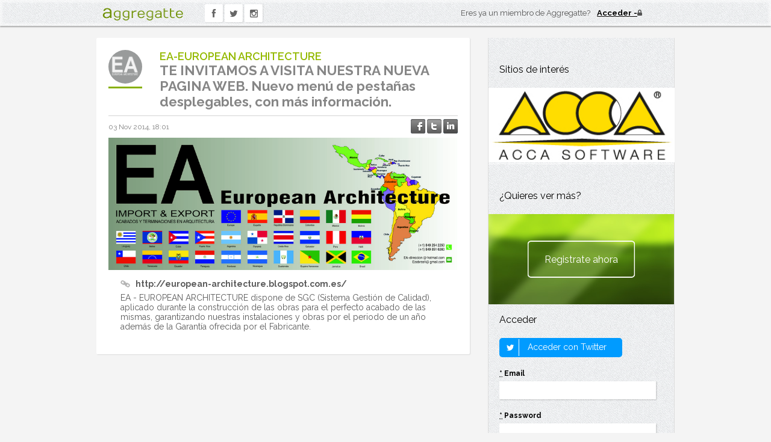

--- FILE ---
content_type: text/html; charset=utf-8
request_url: https://www.aggregatte.com/blog/12647-te-invitamos-a-visita-nuestra-nueva-pagina-web-nuevo-menu-de-pestanas-desplegables-con-mas-informacion
body_size: 15753
content:
<!DOCTYPE html>
<html lang="es">
<head>
  <meta charset="utf-8">
  <meta name="viewport" content="width=device-width"/> <!--320-->


    <title>TE INVITAMOS A VISITA NUESTRA NUEVA PAGINA WEB. 
Nuevo menú de pestañas desplegables, con más información. - Aggregatte</title>
<meta content="TE INVITAMOS A VISITA NUESTRA NUEVA PAGINA WEB. Nuevo menú de pestañas desplegables, con más información." name="description" />
<link href="https://www.aggregatte.com/blog/12647-te-invitamos-a-visita-nuestra-nueva-pagina-web-nuevo-menu-de-pestanas-desplegables-con-mas-informacion" rel="canonical" />
<meta content="TE INVITAMOS A VISITA NUESTRA NUEVA PAGINA WEB. 
Nuevo menú de pestañas desplegables, con más información." property="og:title" />
<meta content="Aggregatte" property="og:site_name" />
<meta content="article" property="og:type" />
<meta content="https://www.aggregatte.com/blog/12647-te-invitamos-a-visita-nuestra-nueva-pagina-web-nuevo-menu-de-pestanas-desplegables-con-mas-informacion" property="og:url" />
<meta content="TE INVITAMOS A VISITA NUESTRA NUEVA PAGINA WEB. 
Nuevo menú de pestañas desplegables, con más información." property="og:description" />
<meta content="https://www.aggregatte.com/data_users/590/ETIQUETA BANDERAS-2_thumb.jpg" property="og:image" />
<meta content="779319360" property="fb:admins" />
<meta content="385386551560236" property="fb:app_id" />

	<!--[if lt IE 9]>
		<script src="assets/javascripts/aggregatte.toxins.js"></script>
	<![endif]-->

  <link rel="shortcut icon" href="/assets/icons/favicon.ico" />
  <link rel="stylesheet" href="//fonts.googleapis.com/css?family=Droid+Sans:400,700">
  <link href='//fonts.googleapis.com/css?family=Raleway:400,300,500,600,700' rel='stylesheet' type='text/css'>
  <link href="//maxcdn.bootstrapcdn.com/font-awesome/4.5.0/css/font-awesome.min.css" media="screen" rel="stylesheet" type="text/css" />
  <link href="/assets/start-09d92c7e9c339a697bb1c2920d5816f8.css" media="all" rel="stylesheet" type="text/css" />
  
  <script src="/assets/start-fffa955126e1f5baf5dce0909ce34748.js" type="text/javascript"></script>

  <meta content="authenticity_token" name="csrf-param" />
<meta content="5pkrziR8Wi9B805E6lzedFXmrmiCjdpqtue4g0VeRXE=" name="csrf-token" />


<!-- 1. Include the LinkedIn JavaScript API and define a onLoad callback function -->
<script type="text/javascript" src="https://platform.linkedin.com/in.js">
	  api_key: tzc39jonxesy
	  onLoad: onLinkedInLoad
	  scope: r_basicprofile r_emailaddress
	  authorize: false
      lang: es_ES
</script>

    <!-- Google tag (gtag.js) -->
  <script async src="https://www.googletagmanager.com/gtag/js?id=G-WKEV361PLJ"></script>
  <script>
      window.dataLayer = window.dataLayer || [];
      function gtag(){dataLayer.push(arguments);}
      gtag('js', new Date());

      gtag('config', 'G-WKEV361PLJ');
  </script>

</head>

<body class="basic ct-blog ac-show responsive ">

	<div id="fb-root"></div>

  <!-- the following form can be used either by login or register --->
  <div id="register-linkedin-form" style="display:none">
    <form action="/home/register_linked" id='form_login_linkedin' method="post">
      <input type="hidden" name="fullname" id='ln_fullname' />
      <input type="hidden" name="user_description" id='ln_user_description' />
      <input type="hidden" name="city" id='ln_city' />
      <input type="hidden" name="country" id='ln_country' />
      <input type="hidden" name="empresa" id='ln_empresa' />
      <input type="hidden" name="email" id='ln_email' />
      <input type="hidden" name="linkedinid" id='ln_id' />
    </form>
  </div>

	<!--[if lte IE 6]>
		<p class="ie6">Le informamos que está utilizando un navegador desactualizado y le recomendamos que actualice a una versión superior para una correcta experiencia.</p>
	<![endif]-->


        <header role="banner">
  <div class="wrapper">
    <div class="logo">
      <a href="/">
        <span>Aggregatte</span>
        <img width="134" height="21" src="/assets/logo.png" alt="Aggregatte" />
      </a>
    </div>
    <nav class='m_social_nav' role='navigation'>
<ul>
<li class='facebook'>
<a href="https://www.facebook.com/pages/Aggregatte/274604152662429?fref=ts" target="_blank"><i class='fa fa-facebook'></i>
</a></li>
<li class='twitter'>
<a href="https://twitter.com/aggregatte" target="_blank"><i class='fa fa-twitter'></i>
</a></li>
<li class='instagram'>
<a href="https://www.instagram.com/aggregatte/" target="_blank"><i class='fa fa-instagram'></i>
</a></li>
</ul>
<div class='fb-like' data-href='https://www.facebook.com/pages/Aggregatte/274604152662429?fref=ts' data-layout='button_count' data-send='false' data-show-faces='false' data-width='450'></div>
</nav>

        <div class="m_account_summary sign">
          <p>Eres ya un miembro de Aggregatte?</p>
          <a href="/home/input_login">
            <img width="8" height="10" src="/assets/icons/lock.png" alt="Locked" />
            <strong>Acceder</strong>
          </a>
        </div>
  </div>
</header>


        <div class="wrapper">
          <div class="content">
            
<div id="entrada_12647" class="entry ">
  <article class="m_post">

    <header>
      <div class="media">
        <i class="fa fa-star star"></i>
        <a class="user-photo" href="#">
          <img alt="Agregatte_thumb" height="56" src="/data_users/590/agregatte_thumb.png" title="EA-EUROPEAN ARCHITECTURE" width="56" />
        </a>
        <div class="ent_color_profile">
  <dl>
    <dt></dt>
            <dd class="ent_color_profile_land"><span>land</span></dd>
  </dl>
</div>
      </div>
      <p class="name"><a href="/profiles/590">EA-EUROPEAN ARCHITECTURE</a></a></p>
      <!-- SEO - indexation-->
          <h1 class="title">
            <a href="https://www.aggregatte.com/blog/12647-te-invitamos-a-visita-nuestra-nueva-pagina-web-nuevo-menu-de-pestanas-desplegables-con-mas-informacion">TE INVITAMOS A VISITA NUESTRA NUEVA PAGINA WEB. 
Nuevo menú de pestañas desplegables, con más información.</a>
          </h1>
    </header>
    <div class="meta">
      <time datetime="2014-11-03T18:01Z">03 Nov 2014, 18:01</time>
      <div class="social-share">
  <a href="#" onclick="window.open(&#x27;https://www.facebook.com/sharer/sharer.php?u=&#x27;+encodeURIComponent(&#x27;https://www.aggregatte.com/blog/12647-te-invitamos-a-visita-nuestra-nueva-pagina-web-nuevo-menu-de-pestanas-desplegables-con-mas-informacion?utm_content=entrada-12647&amp;utm_medium=facebook-shared&amp;utm_source=u0&#x27;),
                            &#x27;facebook-share-dialog&#x27;,
                            &#x27;width=626,height=436&#x27;);
                          return false;; return false;"><img alt="Share_facebook_off" src="/assets/icons/share_facebook_off-deb6dffa63e0031b4a06dee443b6a2c4.png" /></a>
  <a href="#" onclick="window.open(&#x27;https://twitter.com/?status=&#x27;+encodeURIComponent(&#x27;TE INVITAMOS A VISITA NUESTRA NUEVA PAGINA WEB. 
Nuevo menú de pestañas desplegables, con más información.&#x27;)+&#x27;%20&#x27;+encodeURIComponent(&#x27;https://www.aggregatte.com/blog/12647-te-invitamos-a-visita-nuestra-nueva-pagina-web-nuevo-menu-de-pestanas-desplegables-con-mas-informacion?utm_content=entrada-12647&amp;utm_medium=twitter-shared&amp;utm_source=u0&#x27;),
                                &#x27;twitter-share-dialog&#x27;,
                                &#x27;width=626,height=436&#x27;);
                               return false;; return false;"><img alt="Share_twitter_off" src="/assets/icons/share_twitter_off-465891374eb074df8ebf2d069b1b34ef.png" /></a>
  <a href="#" onclick="window.open(&#x27;https://www.linkedin.com/shareArticle?url=&#x27;+encodeURIComponent(&#x27;https://www.aggregatte.com/blog/12647-te-invitamos-a-visita-nuestra-nueva-pagina-web-nuevo-menu-de-pestanas-desplegables-con-mas-informacion?utm_content=entrada-12647&amp;utm_medium=linkedin-shared&amp;utm_source=u0&#x27;),
                                &#x27;linkedin-share-dialog&#x27;,
                                &#x27;width=626,height=436&#x27;);
                               return false;; return false;"><img alt="Share_linkedin_off" src="/assets/icons/share_linkedin_off-cb7f87d70f83ac4f2bd33aee9b90cc04.png" /></a>
</div>

    </div>
        <figure>
          <a href="https://www.aggregatte.com/data_users/590/ETIQUETA BANDERAS-2.jpg" class="fancybox"><img alt="ETIQUETA BANDERAS 2 thumb. " src="https://www.aggregatte.com/data_users/590/ETIQUETA BANDERAS-2.jpg" /></a>
        </figure>
        <div class="item embedly_item">
          
          <div class="text">
            <p class="link embedly_link"><a href="http://european-architecture.blogspot.com.es/" target="_blank">http://european-architecture.blogspot.com.es/</a></p>

            <p class="embedly_description">
              EA - EUROPEAN ARCHITECTURE dispone de SGC (Sistema Gestión de Calidad), aplicado durante la construcción de las obras para el perfecto acabado de las mismas, garantizando nuestras instalaciones y obras por el periodo de un año además de la Garantía ofrecida por el Fabricante.
            </p>
          </div>
        </div>


    <footer>
    </footer>
  </article>
  <!-- .m_post -->
  <div id='list_comments_div12647' class="comments_list">
    <div id='list_comments12647'>
      



    </div>
  </div>
</div>


          </div>
          <aside class="sidebar" role="complementary">

      <section class="m_widget m_promotions">
        <h2 class="widget-title">Sitios de interés</h2>
        <ul class="m_promoted_sites js-promoted_sites">
          <li class="js-promoted_banner" data-site="accasoftware">
            <a href="http://www.accasoftware.com/es/" target="_blank"><img alt="Promoted sites" src="/assets/content/promotional/accasoftware-ddd951a7d0c36e12b28a91d5a0c50337.jpg" width="310" /></a>
            
          </li>
        </ul>
      </section>

      <section class="m_widget m_register_button">
        <h2 class="widget-title">¿Quieres ver más?</h2>
        <a href="/home/input_register">Registrate ahora</a>
      </section>

      <section class="m_widget m_login_form">
        <h2 class="widget-title">Acceder</h2>
        <!-- TODO Revisar función onLinkedInLoad en start.html.erb y ver como mejorarlo -->
        <script type="in/Login">&nbsp;</script>
        <div class="twitter-login">
            <a href="/auth/twitter"><span class="icon-stack"><i class="icon-square-o icon-stack-base"></i><i class="icon-twitter"></i></span> Acceder con Twitter</a>
        </div>
        <form accept-charset="UTF-8" action="/home/login" class="simple_form user" method="post" novalidate="novalidate"><div style="margin:0;padding:0;display:inline"><input name="utf8" type="hidden" value="&#x2713;" /><input name="authenticity_token" type="hidden" value="5pkrziR8Wi9B805E6lzedFXmrmiCjdpqtue4g0VeRXE=" /></div>
            <div class="input email required user_email"><label class="email required control-label" for="user_email"><abbr title="Obligatorio">*</abbr> Email</label><input class="string email required" id="user_email" name="user[email]" size="50" type="email" /></div>
            <div class="input password required user_password"><label class="password required control-label" for="user_password"><abbr title="Obligatorio">*</abbr> Password</label><input class="password required" id="user_password" name="user[password]" size="50" type="password" /></div>

            <input class="btn" name="commit" type="submit" value="Entrar" />
</form>      </section>

          <section class="m_widget m_featured_job_offers">
      <h2 class="widget-title"><a href="/job_offers">Ofertas de empleo</a></h2>
      <ul>
            <li>
              <div>
                <div class="image">
                  <a href="/job_offers/13-asesor-comercial-gestor-patrimonial" class="media"><img alt="Axa seguros_thumb" src="/data_users/8339/AXA SEGUROS_thumb.jpg" title="AXA SEGUROS E INVERSIONES" /></a>
                </div>
                <div class="date">Madrid, España</div>
                <div class="title"><a href="/job_offers/13-asesor-comercial-gestor-patrimonial">Asesor Comercial / Gestor Patrimonial</a></div>
                <div class="read_more">
                    <a href="/job_offers/13-asesor-comercial-gestor-patrimonial">Ver oferta</a>
                </div>
                <div class="clear"></div>
              </div>
            </li>
            <li>
              <div>
                <div class="image">
                  <a href="/job_offers/14-aparejador" class="media"><img alt="No_photo" src="/assets/no_photo.png" title="Celo Konforto Kaj Kvalito S.l." /></a>
                </div>
                <div class="date">Santa fé, España</div>
                <div class="title"><a href="/job_offers/14-aparejador">Aparejador</a></div>
                <div class="read_more">
                    <a href="/job_offers/14-aparejador">Ver oferta</a>
                </div>
                <div class="clear"></div>
              </div>
            </li>
      </ul>
    </section>

          <section class="m_widget m_featured_courses">
      <h2 class="widget-title"><a href="/courses">Cursos destacados</a></h2>
      <ul>
            <li>
              <div>
                    <div class="image"><a href="/courses/58-master-online-en-energias-renovables-eerr" class="media"><img alt="Imf-bs-positivo" src="/system/courses/company_logos/000/000/058/thumb_sidebar/imf-bs-positivo.png?1535322358" /></a></div>
                <div class="date"></div>
                <div class="title"><a href="/courses/58-master-online-en-energias-renovables-eerr">Máster Online en Energías Renovables (EERR)</a></div>
                <div class="clear"></div>
              </div>
            </li>
            <li>
              <div>
                    <div class="image"><a href="/courses/59-master-en-gestion-del-medio-ambiente" class="media"><img alt="Imf-bs-positivo" src="/system/courses/company_logos/000/000/059/thumb_sidebar/imf-bs-positivo.png?1535322341" /></a></div>
                <div class="date"></div>
                <div class="title"><a href="/courses/59-master-en-gestion-del-medio-ambiente">Máster en Gestión del Medio Ambiente</a></div>
                <div class="clear"></div>
              </div>
            </li>
            <li>
              <div>
                    <div class="image"><a href="/courses/74-curso-de-hidraulica-de-canales-abiertos-en-lamina-libre" class="media"><img alt="Logo_hidrojing" src="/system/courses/company_logos/000/000/074/thumb_sidebar/Logo_Hidrojing.png?1429281191" /></a></div>
                <div class="date"></div>
                <div class="title"><a href="/courses/74-curso-de-hidraulica-de-canales-abiertos-en-lamina-libre">Curso de Hidráulica de Canales Abiertos en Lámina Libre</a></div>
                <div class="clear"></div>
              </div>
            </li>
            <li>
              <div>
                    <div class="image"><a href="/courses/96-curso-de-interiorismo" class="media"><img alt="Escuela_de_la_edificacion" src="/system/courses/company_logos/000/000/096/thumb_sidebar/Escuela_de_la_Edificacion.jpg?1485124993" /></a></div>
                <div class="date"></div>
                <div class="title"><a href="/courses/96-curso-de-interiorismo">Curso de Interiorismo</a></div>
                <div class="clear"></div>
              </div>
            </li>
      </ul>
    </section>

      

</aside>

        </div>
        <span id='config-linkedin' style="display:none">
            <span class='url-signup'>https://www.aggregatte.com/home/register_linked</span>
        </span>

</body>
</html>


